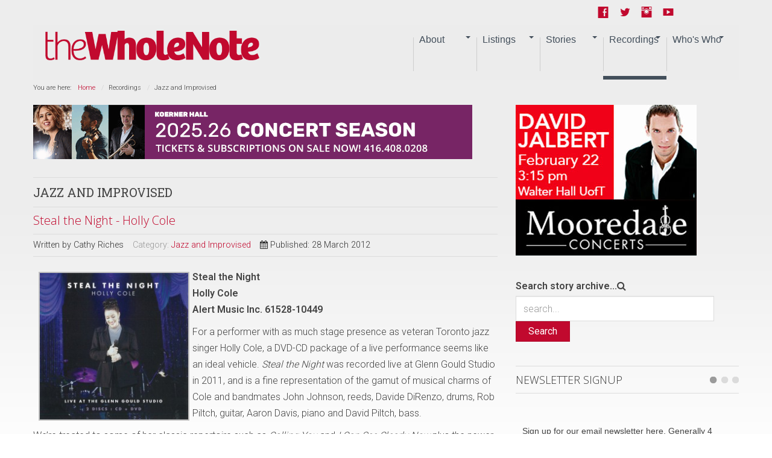

--- FILE ---
content_type: text/html; charset=utf-8
request_url: https://www.thewholenote.com/index.php/booksrecords2/jazzaimprovised?limit=7&module=statistics&apos;A=0&start=1309
body_size: 17986
content:

<!DOCTYPE html>
<html xmlns:og="http://ogp.me/ns#" xmlns:fb="http://ogp.me/ns/fb#" lang="en-gb" dir="ltr" class='com_content view-category layout-blog itemid-49 j39 mm-hover  no-banner'>
<head>	<base href="https://www.thewholenote.com/index.php/booksrecords2/jazzaimprovised" />
	<meta http-equiv="content-type" content="text/html; charset=utf-8" />
	<meta name="keywords" content="holly, cole, night, steal, singer, jazz, dvd, live, performance, toronto, package, stage, music, alert, 61528, 10449, presence, performer, veteran" />
	<meta name="rights" content="2015 WholeNote Media Inc." />
	<meta name="robots" content="index, follow, noarchive, noimageindex" />
	<meta name="twitter:card" content="summary_large_image" />
	<meta name="twitter:site" content="@thewholenote" />
	<meta name="twitter:url" content="https://www.thewholenote.com/index.php/booksrecords2/jazzaimprovised?limit=7&amp;module=statistics&amp;apos;A=0&amp;start=1309" />
	<meta name="twitter:title" content="Jazz and Improvised | The WholeNote" />
	<meta name="twitter:description" content="Steal the Night Holly Cole Alert Music Inc.  61528-10449 For a performer with as much stage presence as veteran Toronto jazz singer Holly Cole,  a DVD-CD package of a live performance seems like an" />
	<meta name="twitter:image" content="https://www.thewholenote.com/images/thumbnails/images/stories/apr2012/Discoveries/05_Jazz/01_Holly_Cole-area-250x247.jpg" />
	<meta name="description" content="Steal the Night Holly Cole Alert Music Inc.  61528-10449 For a performer with as much stage presence as veteran Toronto jazz singer Holly Cole,  a DVD-CD package of a live performance seems like an" />
	<meta name="generator" content="Joomla! - Open Source Content Management" />
	<title>Jazz and Improvised | The WholeNote</title>
	<link href="/index.php/booksrecords2/jazzaimprovised?ei=8r9tU865CsflsASQuIGoAw&amp;limit=7&amp;sa=U&amp;usg=AFQjCNF24gVmw26vbnfJnbABnOemZ2t0Zw&amp;ved=0CEcQFjAI&amp;format=feed&amp;type=rss" rel="alternate" type="application/rss+xml" title="RSS 2.0" />
	<link href="/index.php/booksrecords2/jazzaimprovised?ei=8r9tU865CsflsASQuIGoAw&amp;limit=7&amp;sa=U&amp;usg=AFQjCNF24gVmw26vbnfJnbABnOemZ2t0Zw&amp;ved=0CEcQFjAI&amp;format=feed&amp;type=atom" rel="alternate" type="application/atom+xml" title="Atom 1.0" />
	<link href="/favicon.ico" rel="shortcut icon" type="image/vnd.microsoft.icon" />
	<link href="/templates/newstream2/local/css/themes/user/bootstrap.css" rel="stylesheet" type="text/css" />
	<link href="https://www.thewholenote.com/media/jbtype/css/font-awesome.css" rel="stylesheet" type="text/css" />
	<link href="/components/com_jcomments/tpl/default/style.css?v=3002" rel="stylesheet" type="text/css" />
	<link href="/media/plg_content_mavikthumbnails/highslide/highslide.css" rel="stylesheet" type="text/css" />
	<link href="/media/modals/css/bootstrap.min.css" rel="stylesheet" type="text/css" />
	<link href="/templates/system/css/system.css" rel="stylesheet" type="text/css" />
	<link href="/templates/newstream2/local/css/themes/user/template.css" rel="stylesheet" type="text/css" />
	<link href="/templates/newstream2/local/css/themes/user/megamenu.css" rel="stylesheet" type="text/css" />
	<link href="/templates/newstream2/local/css/themes/user/off-canvas.css" rel="stylesheet" type="text/css" />
	<link href="/templates/newstream2/fonts/font-awesome/css/font-awesome.min.css" rel="stylesheet" type="text/css" />
	<link href="/templates/newstream2/css/custom.css" rel="stylesheet" type="text/css" />
	<link href="/modules/mod_zensocial/css/social.css" rel="stylesheet" type="text/css" />
	<style type="text/css">
a.thumbnail {display: -moz-inline-stack; inline-block; zoom: 1; *display: inline;}#socialicons.mid169 span {font-size:1.4em;color:#c1092e}@media all and (max-width:620px) {#socialicons.fixedright,#socialicons.fixedleft {position: absolute;width: auto;right: 2%;top: 4px;margin-top: 8px;}#socialicons.fixedright i,#socialicons.fixedleft i {color: #eee;font-size: 1.2em;}}
	</style>
	<script type="application/json" class="joomla-script-options new">{"csrf.token":"0d369fcf5d27b6a626b871dda9af0ca8","system.paths":{"root":"","base":""},"rl_modals":{"class":"modal_link","defaults":{"opacity":"0.8","width":"650","height":"500","maxWidth":"95%","maxHeight":"95%","current":"{current} \/ {total}","previous":"previous","next":"next","close":"close","xhrError":"This content failed to load.","imgError":"This image failed to load."}}}</script>
	<script src="/media/plg_content_mavikthumbnails/highslide/highslide-with-gallery.packed.js" type="text/javascript"></script>
	<script src="/media/jui/js/jquery.min.js?56cac0fee155aceae73bbe4d665b8be6" type="text/javascript"></script>
	<script src="/media/jui/js/jquery-noconflict.js?56cac0fee155aceae73bbe4d665b8be6" type="text/javascript"></script>
	<script src="/media/jui/js/jquery-migrate.min.js?56cac0fee155aceae73bbe4d665b8be6" type="text/javascript"></script>
	<script src="/media/system/js/caption.js?56cac0fee155aceae73bbe4d665b8be6" type="text/javascript"></script>
	<script src="/plugins/system/t3/base-bs3/bootstrap/js/bootstrap.js?56cac0fee155aceae73bbe4d665b8be6" type="text/javascript"></script>
	<script src="/media/system/js/mootools-core.js?56cac0fee155aceae73bbe4d665b8be6" type="text/javascript"></script>
	<script src="/media/system/js/core.js?56cac0fee155aceae73bbe4d665b8be6" type="text/javascript"></script>
	<script src="/media/modals/js/jquery.touchSwipe.min.js" type="text/javascript"></script>
	<script src="/media/modals/js/jquery.colorbox-min.js" type="text/javascript"></script>
	<script src="/media/modals/js/script.min.js?v=9.4.3" type="text/javascript"></script>
	<script src="/plugins/system/t3/base-bs3/js/jquery.tap.min.js" type="text/javascript"></script>
	<script src="/plugins/system/t3/base-bs3/js/off-canvas.js" type="text/javascript"></script>
	<script src="/plugins/system/t3/base-bs3/js/script.js" type="text/javascript"></script>
	<script src="/plugins/system/t3/base-bs3/js/menu.js" type="text/javascript"></script>
	<script src="/plugins/system/t3/base-bs3/js/nav-collapse.js" type="text/javascript"></script>
	<script type="text/javascript">

           hs.graphicsDir = "/media/plg_content_mavikthumbnails/highslide/graphics/";
            hs.align = "center";
            hs.outlineType = "rounded-white";
            hs.numberPosition = "caption";
            hs.dimmingOpacity = 0.75;
            hs.showCredits = false;
            hs.transitions = ["expand", "crossfade"];
        
            hs.addSlideshow({
               slideshowGroup: "16409",
               interval: 3000,
               repeat: false,
               useControls: true,
               fixedControls: true,
               overlayOptions: {
                  opacity: .6,
                  position: "midle center",
                  hideOnMouseOut: true
               },
               thumbstrip: {
                   position: "bottom center",
		   mode: "horizontal",
		   relativeTo: "viewport"
               }
            });
        
            hs.addSlideshow({
               slideshowGroup: "16408",
               interval: 3000,
               repeat: false,
               useControls: true,
               fixedControls: true,
               overlayOptions: {
                  opacity: .6,
                  position: "midle center",
                  hideOnMouseOut: true
               },
               thumbstrip: {
                   position: "bottom center",
		   mode: "horizontal",
		   relativeTo: "viewport"
               }
            });
        
            hs.addSlideshow({
               slideshowGroup: "16407",
               interval: 3000,
               repeat: false,
               useControls: true,
               fixedControls: true,
               overlayOptions: {
                  opacity: .6,
                  position: "midle center",
                  hideOnMouseOut: true
               },
               thumbstrip: {
                   position: "bottom center",
		   mode: "horizontal",
		   relativeTo: "viewport"
               }
            });
        
            hs.addSlideshow({
               slideshowGroup: "16406",
               interval: 3000,
               repeat: false,
               useControls: true,
               fixedControls: true,
               overlayOptions: {
                  opacity: .6,
                  position: "midle center",
                  hideOnMouseOut: true
               },
               thumbstrip: {
                   position: "bottom center",
		   mode: "horizontal",
		   relativeTo: "viewport"
               }
            });
        
            hs.addSlideshow({
               slideshowGroup: "16405",
               interval: 3000,
               repeat: false,
               useControls: true,
               fixedControls: true,
               overlayOptions: {
                  opacity: .6,
                  position: "midle center",
                  hideOnMouseOut: true
               },
               thumbstrip: {
                   position: "bottom center",
		   mode: "horizontal",
		   relativeTo: "viewport"
               }
            });
        
            hs.addSlideshow({
               slideshowGroup: "16404",
               interval: 3000,
               repeat: false,
               useControls: true,
               fixedControls: true,
               overlayOptions: {
                  opacity: .6,
                  position: "midle center",
                  hideOnMouseOut: true
               },
               thumbstrip: {
                   position: "bottom center",
		   mode: "horizontal",
		   relativeTo: "viewport"
               }
            });
        
            hs.addSlideshow({
               slideshowGroup: "16403",
               interval: 3000,
               repeat: false,
               useControls: true,
               fixedControls: true,
               overlayOptions: {
                  opacity: .6,
                  position: "midle center",
                  hideOnMouseOut: true
               },
               thumbstrip: {
                   position: "bottom center",
		   mode: "horizontal",
		   relativeTo: "viewport"
               }
            });
        
            hs.addSlideshow({
               slideshowGroup: "15718",
               interval: 3000,
               repeat: false,
               useControls: true,
               fixedControls: true,
               overlayOptions: {
                  opacity: .6,
                  position: "midle center",
                  hideOnMouseOut: true
               },
               thumbstrip: {
                   position: "bottom center",
		   mode: "horizontal",
		   relativeTo: "viewport"
               }
            });
        
            hs.addSlideshow({
               slideshowGroup: "15717",
               interval: 3000,
               repeat: false,
               useControls: true,
               fixedControls: true,
               overlayOptions: {
                  opacity: .6,
                  position: "midle center",
                  hideOnMouseOut: true
               },
               thumbstrip: {
                   position: "bottom center",
		   mode: "horizontal",
		   relativeTo: "viewport"
               }
            });
        
            hs.addSlideshow({
               slideshowGroup: "15111",
               interval: 3000,
               repeat: false,
               useControls: true,
               fixedControls: true,
               overlayOptions: {
                  opacity: .6,
                  position: "midle center",
                  hideOnMouseOut: true
               },
               thumbstrip: {
                   position: "bottom center",
		   mode: "horizontal",
		   relativeTo: "viewport"
               }
            });
        
            hs.addSlideshow({
               slideshowGroup: "15110",
               interval: 3000,
               repeat: false,
               useControls: true,
               fixedControls: true,
               overlayOptions: {
                  opacity: .6,
                  position: "midle center",
                  hideOnMouseOut: true
               },
               thumbstrip: {
                   position: "bottom center",
		   mode: "horizontal",
		   relativeTo: "viewport"
               }
            });
        jQuery(window).on('load',  function() {
				new JCaption('img.caption');
			});
            hs.addSlideshow({
               slideshowGroup: "51",
               interval: 3000,
               repeat: false,
               useControls: true,
               fixedControls: true,
               overlayOptions: {
                  opacity: .6,
                  position: "midle center",
                  hideOnMouseOut: true
               },
               thumbstrip: {
                   position: "bottom center",
		   mode: "horizontal",
		   relativeTo: "viewport"
               }
            });
        jQuery(function($){ initTooltips(); $("body").on("subform-row-add", initTooltips); function initTooltips (event, container) { container = container || document;$(container).find(".hasTooltip").tooltip({"html": true,"container": "body"});} });jQuery(function($){ initTooltips(); $("body").on("subform-row-add", initTooltips); function initTooltips (event, container) { container = container || document;$(container).find(".hasTooltip").tooltip({"html": true,"container": "body"});} });
	</script>
	<!-- Perfect Open Graph Tags -->
	<meta property="og:title" content="Jazz and Improvised | The WholeNote"/>
	<meta property="og:type" content="article"/>
	<meta property="og:url" content="https://www.thewholenote.com/index.php/booksrecords2/jazzaimprovised?limit=7&module=statistics&apos;A=0&start=1309"/>
	<meta property="og:site_name" content="The WholeNote"/>
	<meta property="og:description" content="Steal the Night Holly Cole Alert Music Inc.  61528-10449 For a performer with as much stage presence as veteran Toronto jazz singer Holly Cole,  a DVD-CD package of a live performance seems like an"/>
	<meta property="og:image" content="https://www.thewholenote.com/images/thumbnails/images/stories/apr2012/Discoveries/05_Jazz/01_Holly_Cole-area-250x247.jpg"/>
	

<!-- META FOR IOS & HANDHELD -->	<meta name="viewport" content="width=device-width, initial-scale=1.0, maximum-scale=1.0, user-scalable=no"/>	<style type="text/stylesheet">		@-webkit-viewport   { width: device-width; }		@-moz-viewport      { width: device-width; }		@-ms-viewport       { width: device-width; }		@-o-viewport        { width: device-width; }		@viewport           { width: device-width; }	</style>
	<script type="text/javascript">		//<![CDATA[
	if (navigator.userAgent.match(/IEMobile\/10\.0/)) {			var msViewportStyle = document.createElement("style");			msViewportStyle.appendChild(				document.createTextNode("@-ms-viewport{width:auto!important}")			);			document.getElementsByTagName("head")[0].appendChild(msViewportStyle);		}		//]]>
	</script>
<meta name="HandheldFriendly" content="true"/><meta name="apple-mobile-web-app-capable" content="YES"/><!-- //META FOR IOS & HANDHELD -->



<!-- Le HTML5 shim and media query for IE8 support --><!--[if lt IE 9]><script src="//html5shim.googlecode.com/svn/trunk/html5.js"></script><script type="text/javascript" src="/plugins/system/t3/base-bs3/js/respond.min.js"></script><![endif]-->
<!-- Fonts --><style type="text/css">			html > body {font-family: Roboto}				h1, h2, h3, h4, h5, h6, blockquote {font-family: Open Sans}				#navwrap li {font-family: sans-serif}				#logo  a{font-family: Open Sans;			}			
			h1 {font-family:Roboto Slab;}	</style><script type="text/javascript" src="/templates/newstream2/js/template.js"></script>
<script type="text/javascript" src="/media/jusertube/modernizr.js"></script>
<script type="text/javascript" src="/media/jusertube/srizonjq1.8.min.js"></script>
<script type="text/javascript" src="/media/jusertube/mag-popup.js"></script>
<link rel="stylesheet" href="/media/jusertube/mag-popup.css" type="text/css" />
<script type="text/javascript" src="/media/jusertube/elastislide.js"></script>
<link rel="stylesheet" href="/media/jusertube/elastislide.css" type="text/css" />
<link rel="stylesheet" href="/media/jusertube/juserstyles.css" type="text/css" />

<!-- BEGIN Advanced Google Analytics - http://deconf.com/advanced-google-analytics-joomla/ -->
<script type="text/javascript">
(function($){
    $(window).load(function() {
            $('a').filter(function() {
				return this.href.match(/.*\.(zip|mp3|mpeg|pdf|doc*|ppt*|xls*|jpeg|png|gif|tiff)(\?.*)?$/);
            }).click(function(e) {
                ga('send','event', 'download', 'click', this.href);
            });
            $('a[href^="mailto"]').click(function(e) {
                ga('send','event', 'email', 'send', this.href);
             });
            var loc = location.host.split('.');
            while (loc.length > 2) { loc.shift(); }
            loc = loc.join('.');
            var localURLs = [
                              loc,
                              'www.thewholenote.com'
                            ];
            $('a[href^="http"]').filter(function() {
			if (!this.href.match(/.*\.(zip|mp3|mpeg|pdf|doc*|ppt*|xls*|jpeg|png|gif|tiff)(\?.*)?$/)){
				for (var i = 0; i < localURLs.length; i++) {
					if (this.href.indexOf(localURLs[i]) == -1) return this.href;
				}
			}
            }).click(function(e) {
                ga('send','event', 'outbound', 'click', this.href);
            });
    });
})(jQuery);
</script>
<script type="text/javascript">
  (function(i,s,o,g,r,a,m){i['GoogleAnalyticsObject']=r;i[r]=i[r]||function(){
  (i[r].q=i[r].q||[]).push(arguments)},i[r].l=1*new Date();a=s.createElement(o),
  m=s.getElementsByTagName(o)[0];a.async=1;a.src=g;m.parentNode.insertBefore(a,m)
  })(window,document,'script','//www.google-analytics.com/analytics.js','ga');
  ga('create', 'UA-9616568-3', 'auto');  
  
ga('require', 'displayfeatures');
ga('set', 'dimension4', 'guest');
ga('send', 'pageview');
</script>
<!-- END Advanced Google Analytics -->


</head>
<body>	<div class="t3-wrapper"> <!-- Need this wrapper for off-canvas menu. Remove if you don't use of-canvas -->        


	
<!-- Top -->
<section id="topwrap" class="off-canvas-enabled">
	<div class="container panel-padding"> 

	  	<!-- SPOTLIGHT -->
	<div class="zen-spotlight zen-top  ">
		<div class="row">
							<div id="top1" class=" col-lg-3 col-md-3  col-sm-3 hidden-sm   col-xs-12 hidden-xs ">
					
										
					&nbsp;
					
								
				</div>
			
							<div id="top2" class=" col-lg-3 col-md-3  col-sm-4 hidden-sm   col-xs-6 hidden-xs ">
					
										
					&nbsp;
					
								
				</div>
			
							<div id="top3" class=" col-lg-3 col-md-3  col-sm-6 hidden-sm   col-xs-12 hidden-xs ">
					
										
					&nbsp;
					
								
				</div>
			
							<div id="top4" class=" col-lg-3 col-md-3  col-sm-12 hidden-sm   col-xs-6 hidden-xs ">
					
										
							
		<div class="moduletable ">
			<div class="module-inner">
						<div class="zen-module-body">
				<div id="socialicons" class="zenleft mid169">
				<ul>
		<!-- Social Icons -->
				<li>
			<a class="icon1" target="_blank" href="https://www.facebook.com/TheWholeNote/">
				<span class="foundicon-facebook"></span>
			</a>
		</li>
		
				<li>
			<a class="icon2" target="_blank" href="http://www.twitter.com/@thewholenote">
				<span class="foundicon-twitter"></span>
			</a>
		</li>
		
				<li>
			<a class="icon3" target="_blank" href="https://www.instagram.com/the_wholenote/">
				<span class="foundicon-instagram"></span>
			</a>
		</li>
		
				<li>
			<a class="icon4" target="_blank" href="http://www.youtube.com/thewholenote">
				<span class="foundicon-youtube"></span>
			</a>
		</li>
		
		
				</ul>
	</div>
				</div>
						</div>
		</div>
	
					
								
				</div>
			
				
		</div>

	</div>
<!-- SPOTLIGHT -->
	  
	  
	  <!-- OFF-CANVAS -->
	  	  	
	  	  <!-- //OFF-CANVAS -->
	

  	</div>
</section>

        


<!-- MAIN NAVIGATION -->

    <nav id="navwrap" class="wrap navbar t3-mainnav">
        
        <div class="container">
            <div class="navbar-default">
                	<!-- SPOTLIGHT -->
	<div class="zen-spotlight zen-menu  ">
		<div class="row">
							<div id="logo" class=" col-lg-4 col-md-2 col-sm-5 col-xs-8">
					
										
							
		<div class="moduletable ">
			<div class="module-inner">
						<div class="zen-module-body">
				


<div class="custom"  >
	<h2><a href="/" title="The WholeNote"> <span> <img src="/images/wn_banner.png" alt="" /> </span> </a></h2>
</div>
			</div>
						</div>
		</div>
	
					
								
				</div>
			
							<div id="menu" class=" col-lg-8 col-md-10 col-sm-12 col-xs-12">
					
					<!-- NAVBAR HEADER --><div class="navbar-default"><div class="navbar-header ">										<button type="button" class="navbar-toggle  notext" data-toggle="collapse" data-target=".t3-navbar-collapse">					<i class="fa fa-bars"></i>					<span id="togglemenutext">											</span>				</button>										<nav class="t3-navbar-collapse navbar-collapse collapse toggle-menu"></nav>							<nav class="t3-navbar navbar-collapse collapse zenright">					<!-- NAVBAR MAIN -->																							<div  class="t3-megamenu"  data-responsive="true">
<ul itemscope itemtype="http://www.schema.org/SiteNavigationElement" class="nav navbar-nav level0">
<li itemprop='name' class="dropdown mega" data-id="1181" data-level="1">
<span class=" dropdown-toggle separator"   data-target="#" data-toggle="dropdown"> About<em class="caret"></em></span>

<div class="nav-child dropdown-menu mega-dropdown-menu"  ><div class="mega-dropdown-inner">
<div class="row">
<div class="col-xs-12 mega-col-nav" data-width="12"><div class="mega-inner">
<ul itemscope itemtype="http://www.schema.org/SiteNavigationElement" class="mega-nav level1">
<li itemprop='name'  data-id="1521" data-level="2">
<a itemprop='url' class=""  href="/index.php/about-us/statement-from-the-publisher"   data-target="#">Statement from the publisher </a>

</li>
<li itemprop='name' class="dropdown-submenu mega" data-id="11" data-level="2">
<a itemprop='url' class=""  href="/index.php/about-us/aboutus"   data-target="#">About The WholeNote </a>

<div class="nav-child dropdown-menu mega-dropdown-menu"  ><div class="mega-dropdown-inner">
<div class="row">
<div class="col-xs-12 mega-col-nav" data-width="12"><div class="mega-inner">
<ul itemscope itemtype="http://www.schema.org/SiteNavigationElement" class="mega-nav level2">
<li itemprop='name'  data-id="1377" data-level="3">
<a itemprop='url' class=""  href="/index.php/about-us/aboutus/our-authors"   data-target="#">Our Authors </a>

</li>
<li itemprop='name'  data-id="87" data-level="3">
<a itemprop='url' class=""  href="/index.php/about-us/aboutus/contactus"   data-target="#">Contact Us </a>

</li>
</ul>
</div></div>
</div>
</div></div>
</li>
<li itemprop='name'  data-id="7" data-level="2">
<a itemprop='url' class=""  href="/index.php/about-us/distribution-point-locator"   data-target="#">Find a copy of The WholeNote near you! </a>

</li>
<li itemprop='name'  data-id="182" data-level="2">
<a itemprop='url' class=""  href="https://kiosk.thewholenote.com"   data-target="#"><img src="/images/stories/2017/Covers/3103_Cover-WEB.jpg" alt="January &amp; February 2026" /><span class="image-title">January &amp; February 2026</span> </a>

</li>
<li itemprop='name'  data-id="316" data-level="2">
<a itemprop='url' class=""  href="https://s3.ca-central-1.amazonaws.com/pdf.thewholenote.com/TheWholeNote-Current.pdf"   data-target="#">Current Issue PDF</a>

</li>
<li itemprop='name'  data-id="211" data-level="2">
<a itemprop='url' class=""  href="https://kiosk.thewholenote.com#document_2350"   data-target="#">Previous Issues</a>

</li>
<li itemprop='name' class="dropdown-submenu mega" data-id="60" data-level="2">
<a itemprop='url' class=""  href="/index.php/about-us/advertising"   data-target="#">Advertising Info </a>

<div class="nav-child dropdown-menu mega-dropdown-menu"  ><div class="mega-dropdown-inner">
<div class="row">
<div class="col-xs-12 mega-col-nav" data-width="12"><div class="mega-inner">
<ul itemscope itemtype="http://www.schema.org/SiteNavigationElement" class="mega-nav level2">
<li itemprop='name'  data-id="1380" data-level="3">
<a itemprop='url' class=""  href="/index.php/about-us/advertising/our-current-advertising"   data-target="#">Our Current Advertising </a>

</li>
</ul>
</div></div>
</div>
</div></div>
</li>
<li itemprop='name'  data-id="209" data-level="2">
<a itemprop='url' class=""  href="/index.php/about-us/subscriptions"   data-target="#">Subscriptions to The WholeNote </a>

</li>
</ul>
</div></div>
</div>
</div></div>
</li>
<li itemprop='name' class="dropdown mega" data-id="3" data-level="1">
<span class=" dropdown-toggle separator"   data-target="#" data-toggle="dropdown"> Listings<em class="caret"></em></span>

<div class="nav-child dropdown-menu mega-dropdown-menu"  ><div class="mega-dropdown-inner">
<div class="row">
<div class="col-xs-12 mega-col-nav" data-width="12"><div class="mega-inner">
<ul itemscope itemtype="http://www.schema.org/SiteNavigationElement" class="mega-nav level1">
<li itemprop='name'  data-id="1154" data-level="2">
<a itemprop='url' class=""  href="/index.php/listings/just-ask"   data-target="#">JustASK </a>

</li>
<li itemprop='name'  data-id="65" data-level="2">
<a itemprop='url' class=""  href="/index.php/listings/announcements"   data-target="#">Weekly Update </a>

</li>
<li itemprop='name'  data-id="63" data-level="2">
<a itemprop='url' class=""  href="/index.php/listings/concertsgta"   data-target="#">Concerts: Toronto and GTA </a>

</li>
<li itemprop='name'  data-id="64" data-level="2">
<a itemprop='url' class=""  href="/index.php/listings/concertsbeyond"   data-target="#">Concerts: Beyond the GTA </a>

</li>
<li itemprop='name'  data-id="78" data-level="2">
<a itemprop='url' class=""  href="/index.php/listings/intheclubsjazz"   data-target="#">In The Clubs: Mostly Jazz </a>

</li>
<li itemprop='name' class="dropdown-submenu mega" data-id="508" data-level="2">
<a itemprop='url' class=""  href="/index.php/listings/applylivelistings-2"   data-target="#">How To Submit a Listing </a>

<div class="nav-child dropdown-menu mega-dropdown-menu"  ><div class="mega-dropdown-inner">
<div class="row">
<div class="col-xs-12 mega-col-nav" data-width="12"><div class="mega-inner">
<ul itemscope itemtype="http://www.schema.org/SiteNavigationElement" class="mega-nav level2">
<li itemprop='name'  data-id="1518" data-level="3">
<a itemprop='url' class=""  href="/index.php/listings/applylivelistings-2/submit-an-online-event-listing"   data-target="#">Submit an Online Event listing </a>

</li>
</ul>
</div></div>
</div>
</div></div>
</li>
</ul>
</div></div>
</div>
</div></div>
</li>
<li itemprop='name' class="dropdown mega" data-id="9" data-level="1">
<span class=" dropdown-toggle separator"   data-target="#" data-toggle="dropdown"> Stories<em class="caret"></em></span>

<div class="nav-child dropdown-menu mega-dropdown-menu"  ><div class="mega-dropdown-inner">
<div class="row">
<div class="col-xs-12 mega-col-nav" data-width="12"><div class="mega-inner">
<ul itemscope itemtype="http://www.schema.org/SiteNavigationElement" class="mega-nav level1">
<li itemprop='name'  data-id="283" data-level="2">
<a itemprop='url' class=""  href="/index.php/newsroom/feature-stories"   data-target="#">Features </a>

</li>
<li itemprop='name' class="dropdown-submenu mega" data-id="23" data-level="2">
<a itemprop='url' class=""  href="/index.php/newsroom/beatcolumns-sp-2121861476"   data-target="#">Beat Columns (Live Music) </a>

<div class="nav-child dropdown-menu mega-dropdown-menu"  ><div class="mega-dropdown-inner">
<div class="row">
<div class="col-xs-12 mega-col-nav" data-width="12"><div class="mega-inner">
<ul itemscope itemtype="http://www.schema.org/SiteNavigationElement" class="mega-nav level2">
<li itemprop='name'  data-id="318" data-level="3">
<a itemprop='url' class=""  href="/index.php/newsroom/beatcolumns-sp-2121861476/art-song"   data-target="#">Art of Song </a>

</li>
<li itemprop='name'  data-id="37" data-level="3">
<a itemprop='url' class=""  href="/index.php/newsroom/beatcolumns-sp-2121861476/choral-communitybandsorchestras"   data-target="#">Bandstand </a>

</li>
<li itemprop='name'  data-id="242" data-level="3">
<a itemprop='url' class=""  href="/index.php/newsroom/beatcolumns-sp-2121861476/classical-and-beyond"   data-target="#">Classical and Beyond </a>

</li>
<li itemprop='name'  data-id="31" data-level="3">
<a itemprop='url' class=""  href="/index.php/newsroom/beatcolumns-sp-2121861476/choral-scene2"   data-target="#">Choral Scene </a>

</li>
<li itemprop='name'  data-id="21" data-level="3">
<a itemprop='url' class=""  href="/index.php/newsroom/beatcolumns-sp-2121861476/earlyperiod2"   data-target="#">Early and Period Music </a>

</li>
<li itemprop='name'  data-id="35" data-level="3">
<a itemprop='url' class=""  href="/index.php/newsroom/beatcolumns-sp-2121861476/choral-jazznotes"   data-target="#">Jazz Notes </a>

</li>
<li itemprop='name'  data-id="957" data-level="3">
<a itemprop='url' class=""  href="/index.php/newsroom/beatcolumns-sp-2121861476/mainly-clubs-mostly-jazz"   data-target="#">Mainly Clubs, Mostly Jazz </a>

</li>
<li itemprop='name'  data-id="39" data-level="3">
<a itemprop='url' class=""  href="/index.php/newsroom/beatcolumns-sp-2121861476/choral-musicaltheatredance2"   data-target="#">Musical Theatre and Dance </a>

</li>
<li itemprop='name'  data-id="32" data-level="3">
<a itemprop='url' class=""  href="/index.php/newsroom/beatcolumns-sp-2121861476/newmusic2"   data-target="#">New Music </a>

</li>
<li itemprop='name'  data-id="33" data-level="3">
<a itemprop='url' class=""  href="/index.php/newsroom/beatcolumns-sp-2121861476/choral-opera2"   data-target="#">On Opera </a>

</li>
<li itemprop='name'  data-id="34" data-level="3">
<a itemprop='url' class=""  href="/index.php/newsroom/beatcolumns-sp-2121861476/choral-worldmusic"   data-target="#">World Music </a>

</li>
<li itemprop='name'  data-id="1490" data-level="3">
<a itemprop='url' class=""  href="/index.php/newsroom/beatcolumns-sp-2121861476/emerging-arts-critics"   data-target="#">Emerging Arts Critics </a>

</li>
<li itemprop='name'  data-id="79" data-level="3">
<a itemprop='url' class=""  href="/index.php/newsroom/beatcolumns-sp-2121861476/intheclubsjazz2"   data-target="#">Ori's Stories: Jazz in the Clubs </a>

</li>
<li itemprop='name'  data-id="324" data-level="3">
<a itemprop='url' class=""  href="/index.php/newsroom/beatcolumns-sp-2121861476/behind-the-scenes"   data-target="#">Behind The Scenes </a>

</li>
<li itemprop='name'  data-id="52" data-level="3">
<a itemprop='url' class=""  href="/index.php/newsroom/beatcolumns-sp-2121861476/bookshelf2"   data-target="#">Bookshelf </a>

</li>
</ul>
</div></div>
</div>
</div></div>
</li>
<li itemprop='name'  data-id="24" data-level="2">
<a itemprop='url' class=""  href="/index.php/newsroom/editorialoped"   data-target="#">Editor's Opener </a>

</li>
<li itemprop='name' class="dropdown-submenu mega" data-id="663" data-level="2">
<a itemprop='url' class=""  href="/index.php/newsroom/musical-life"   data-target="#">Musical Life </a>

<div class="nav-child dropdown-menu mega-dropdown-menu"  ><div class="mega-dropdown-inner">
<div class="row">
<div class="col-xs-12 mega-col-nav" data-width="12"><div class="mega-inner">
<ul itemscope itemtype="http://www.schema.org/SiteNavigationElement" class="mega-nav level2">
<li itemprop='name'  data-id="1419" data-level="3">
<a itemprop='url' class=""  href="/index.php/newsroom/musical-life/music-and-health"   data-target="#">Music and Health </a>

</li>
<li itemprop='name'  data-id="29" data-level="3">
<a itemprop='url' class=""  href="/index.php/newsroom/musical-life/whoismusicalchild"   data-target="#">We Are ALL Music's Children </a>

</li>
<li itemprop='name'  data-id="504" data-level="3">
<a itemprop='url' class=""  href="/index.php/newsroom/musical-life/remembering"   data-target="#">Remembering </a>

</li>
<li itemprop='name'  data-id="1496" data-level="3">
<a itemprop='url' class=""  href="/index.php/newsroom/musical-life/rear-view-mirror"   data-target="#">Rear View Mirror </a>

</li>
<li itemprop='name'  data-id="505" data-level="3">
<a itemprop='url' class=""  href="/index.php/newsroom/musical-life/education-watch"   data-target="#">Education Watch </a>

</li>
<li itemprop='name'  data-id="660" data-level="3">
<a itemprop='url' class=""  href="/index.php/newsroom/musical-life/just-the-spot"   data-target="#">Just The Spot! </a>

</li>
</ul>
</div></div>
</div>
</div></div>
</li>
<li itemprop='name' class="dropdown-submenu mega" data-id="308" data-level="2">
<a itemprop='url' class=""  href="/index.php/newsroom/blog"   data-target="#">Blog </a>

<div class="nav-child dropdown-menu mega-dropdown-menu"  ><div class="mega-dropdown-inner">
<div class="row">
<div class="col-xs-12 mega-col-nav" data-width="12"><div class="mega-inner">
<ul itemscope itemtype="http://www.schema.org/SiteNavigationElement" class="mega-nav level2">
<li itemprop='name'  data-id="1529" data-level="3">
<a itemprop='url' class=""  href="/index.php/newsroom/blog/back-in-focus"   data-target="#">Back in Focus </a>

</li>
<li itemprop='name'  data-id="461" data-level="3">
<a itemprop='url' class=""  href="/index.php/newsroom/blog/music-and-the-movies"   data-target="#">Music and the Movies </a>

</li>
<li itemprop='name'  data-id="566" data-level="3">
<a itemprop='url' class=""  href="/index.php/newsroom/blog/concert-reviews"   data-target="#">Concert Reports </a>

</li>
<li itemprop='name'  data-id="322" data-level="3">
<a itemprop='url' class=""  href="/index.php/newsroom/blog/general-music"   data-target="#">General Music </a>

</li>
</ul>
</div></div>
</div>
</div></div>
</li>
</ul>
</div></div>
</div>
</div></div>
</li>
<li itemprop='name' class="active dropdown mega" data-id="12" data-level="1">
<span class=" dropdown-toggle separator"   data-target="#" data-toggle="dropdown"> Recordings<em class="caret"></em></span>

<div class="nav-child dropdown-menu mega-dropdown-menu"  ><div class="mega-dropdown-inner">
<div class="row">
<div class="col-xs-12 mega-col-nav" data-width="12"><div class="mega-inner">
<ul itemscope itemtype="http://www.schema.org/SiteNavigationElement" class="mega-nav level1">
<li itemprop='name'  data-id="1183" data-level="2">
<a itemprop='url' class=""  href="/index.php/booksrecords2/booksrecords2-2"   data-target="#">All Recording Reviews </a>

</li>
<li itemprop='name'  data-id="1491" data-level="2">
<a itemprop='url' class=""  href="/index.php/booksrecords2/listening-room-c"   data-target="#">Listening Room </a>

</li>
<li itemprop='name'  data-id="44" data-level="2">
<a itemprop='url' class=""  href="/index.php/booksrecords2/editorscorner"   data-target="#">Editor's Corner </a>

</li>
<li itemprop='name'  data-id="85" data-level="2">
<a itemprop='url' class=""  href="/index.php/booksrecords2/vocalchoralreviews"   data-target="#">Vocal and Choral </a>

</li>
<li itemprop='name'  data-id="47" data-level="2">
<a itemprop='url' class=""  href="/index.php/booksrecords2/classicalabeyond"   data-target="#">Early, Classical and Beyond </a>

</li>
<li itemprop='name'  data-id="48" data-level="2">
<a itemprop='url' class=""  href="/index.php/booksrecords2/moderncontempo"   data-target="#">Modern and Contemporary </a>

</li>
<li itemprop='name' class="current active" data-id="49" data-level="2">
<a itemprop='url' class=""  href="/index.php/booksrecords2/jazzaimprovised"   data-target="#">Jazz and Improvised </a>

</li>
<li itemprop='name'  data-id="50" data-level="2">
<a itemprop='url' class=""  href="/index.php/booksrecords2/potpourri"   data-target="#">Pot Pourri </a>

</li>
<li itemprop='name'  data-id="51" data-level="2">
<a itemprop='url' class=""  href="/index.php/booksrecords2/oldwinenewbottles"   data-target="#">Old Wine in New Bottles </a>

</li>
<li itemprop='name'  data-id="1493" data-level="2">
<a itemprop='url' class=""  href="/index.php/booksrecords2/ep-reviews"   data-target="#">Extended Play </a>

</li>
</ul>
</div></div>
</div>
</div></div>
</li>
<li itemprop='name' class="dropdown mega" data-id="13" data-level="1">
<span class=" dropdown-toggle separator"   data-target="#" data-toggle="dropdown"> Who's Who<em class="caret"></em></span>

<div class="nav-child dropdown-menu mega-dropdown-menu"  ><div class="mega-dropdown-inner">
<div class="row">
<div class="col-xs-12 mega-col-nav" data-width="12"><div class="mega-inner">
<ul itemscope itemtype="http://www.schema.org/SiteNavigationElement" class="mega-nav level1">
<li itemprop='name'  data-id="1184" data-level="2">
<a itemprop='url' class=""  href="/index.php/directories/directories-2"   data-target="#">Who's Who at the WholeNote </a>

</li>
<li itemprop='name'  data-id="1548" data-level="2">
<a itemprop='url' class=""  href="/index.php/directories/bluepages"   data-target="#">2025-26 Presenter Profiles (Blue Pages) </a>

</li>
<li itemprop='name'  data-id="1546" data-level="2">
<a itemprop='url' class=""  href="/index.php/directories/canary-pages-2025"   data-target="#">2025 Choral Directory (Canary Pages) </a>

</li>
<li itemprop='name'  data-id="1542" data-level="2">
<a itemprop='url' class=""  href="/index.php/directories/2024-summer-music-education"   data-target="#">2024 Summer Music Education </a>

</li>
<li itemprop='name'  data-id="1547" data-level="2">
<a itemprop='url' class=""  href="/index.php/directories/green-pages"   data-target="#">2025 Summer Music Festivals (Green Pages) </a>

</li>
<li itemprop='name'  data-id="57" data-level="2">
<a itemprop='url' class=""  href="/index.php/directories/howtoapply"   data-target="#">How To Apply </a>

</li>
</ul>
</div></div>
</div>
</div></div>
</li>
</ul>
</div>
						</nav>		<!-- //NAVBAR MAIN -->				</div></div>
			
				</div>
			
				
		</div>

	</div>
<!-- SPOTLIGHT -->


            </div>
        </div>
    </nav>
    <!-- //MAIN NAVIGATION -->
        
<section id="bannerwrap" class="clearfix">
    </section>
        
        
        
        
        
<section id="mainWrap" class="clearfix main-right 1">	<div class="container">
		
					<!-- Banner-slogan -->
			<div id="breadcrumb">
			  
		<div class="moduletable ">
			<div class="module-inner">
						<div class="zen-module-body">
				

<ul class="breadcrumb">
	<li class="active">You are here: &#160;</li><li><a href="/index.php" class="pathway">Home</a><span class="divider"><img src="/media/system/images/arrow.png" alt="" /></span></li><li><span>Recordings</span><span class="divider"><img src="/media/system/images/arrow.png" alt="" /></span></li><li class="active"><span>Jazz and Improvised</span></li>
</ul>
			</div>
						</div>
		</div>
	
			</div>
			<!-- //banner-slogan -->
						
						<!-- SPOTLIGHT -->
	<div class="zen-spotlight zen-mainbody  ">
		<div class="row">
							<div id="main" class=" col-lg-8 col-md-8 col-sm-12 col-xs-12">
					
					
<!-- MAIN CONTENT -->
			<!-- Above -->
		<div id="abovecontent">
		  
		<div class="moduletable ">
			<div class="module-inner">
						<div class="zen-module-body">
				<div class="bannergroup">

	<div class="banneritem">
																																																		<img
						src="https://www.thewholenote.com/images/banners/3103-webads/lb/RCM_WHOLENOTE_728x90_Jan-Feb26-FINAL.gif"
						alt="RCM_WHOLENOTE_728x90_Jan-Feb26-FINAL"
						 width="728"						 height="90"					/>
											<div class="clr"></div>
	</div>

</div>
			</div>
						</div>
		</div>
	
		</div>
		<!-- //Above -->
				

				<div class="blog">
		<div class="page-header clearfix">
		<h1 class="page-title"> Jazz and Improvised </h1>
	</div>
		
		
		
	
	
			<div class="items-leading">
				<div class="leading leading-0">
			

	<!-- Article -->
	<article>
  
    			
<header class="article-header clearfix">
	<h2 class="article-title" itemprop="headline">
					<a href="/index.php/booksrecords2/jazzaimprovised/16409-steal-the-night-holly-cole" itemprop="url" title="Steal the Night - Holly Cole">
				Steal the Night - Holly Cole</a>
			</h2>

			</header>
    
    <!-- Aside -->
        <aside class="article-aside clearfix">
            	<dl class="article-info muted">

		
			<dt class="article-info-term">
									Details							</dt>

							<dd class="createdby" itemprop="author" itemscope itemtype="https://schema.org/Person">
					Written by <span itemprop="name">Cathy Riches</span>	</dd>
			
			
										<dd class="category-name">
																		Category: <a href="/index.php/booksrecords2/jazzaimprovised" itemprop="genre">Jazz and Improvised</a>							</dd>			
										<dd class="published">
				<span class="icon-calendar"></span>
				<time datetime="2012-03-28T13:51:35-04:00" itemprop="datePublished">
					Published: 28 March 2012				</time>
			</dd>					
					
			
						</dl>
            
          </aside>  
        <!-- //Aside -->

		<section class="article-intro clearfix">
			
			
			
			<p><strong><a href="/images/stories/apr2012/Discoveries/05_Jazz/01_Holly_Cole.jpg" class="joomslide thumbnail highslide" style="" onclick="return hs.expand(this, {slideshowGroup: '16409', captionText: '01_Holly_Cole'})"><img class="joomslide" style="float: left; margin: 5px;" src="/images/thumbnails/images/stories/apr2012/Discoveries/05_Jazz/01_Holly_Cole-area-250x247.jpg" alt="01_Holly_Cole" width="250" height="247" /></a>Steal the Night<br /> Holly Cole<br /> Alert Music Inc. 61528-10449</strong></p>
<p>For a performer with as much stage presence as veteran Toronto jazz singer Holly Cole, a DVD-CD package of a live performance seems like an ideal vehicle. <em>Steal the Night</em> was recorded live at Glenn Gould Studio in 2011, and is a fine representation of the gamut of musical charms of Cole and bandmates John Johnson, reeds, Davide DiRenzo, drums, Rob Piltch, guitar, Aaron Davis, piano and David Piltch, bass.</p>
<p>We’re treated to some of her classic repertoire such as <em>Calling You</em> and <em>I Can See Clearly Now</em> plus the newer <em>You’ve Got a Secret</em> and a smokin’ version of <em>Charade</em>. However with most of her between-song patter edited out of the footage, Cole’s big personality doesn’t come through as much as one might hope. So where the DVD really shines is in the short documentaries in the extras section. <em>Holly in Japan</em> is a fascinating glimpse into a slice of Japanese culture and Cole’s many fans there. <em>Coming to Toronto</em> is a mini-biography with interviews of Cole, jazz broadcaster Ross Porter and, most revealingly, Cole’s family. Best of all <em>The Trio</em> digs into the evolution of the unique sound of the band and provides a well-deserved tribute to the contributions long-time collaborators Aaron Davis and David Piltch made to the musical force that is Holly Cole.</p> 		</section>

    <!-- footer -->
        <!-- //footer -->


		
	</article>
	<!-- //Article -->


 
		</div>
						<div class="leading leading-1">
			

	<!-- Article -->
	<article>
  
    			
<header class="article-header clearfix">
	<h2 class="article-title" itemprop="headline">
					<a href="/index.php/booksrecords2/jazzaimprovised/16408-kaeshammer-live-michael-kaeshammer" itemprop="url" title="Kaeshammer Live! - Michael Kaeshammer">
				Kaeshammer Live! - Michael Kaeshammer</a>
			</h2>

			</header>
    
    <!-- Aside -->
        <aside class="article-aside clearfix">
            	<dl class="article-info muted">

		
			<dt class="article-info-term">
									Details							</dt>

							<dd class="createdby" itemprop="author" itemscope itemtype="https://schema.org/Person">
					Written by <span itemprop="name">Cathy Riches</span>	</dd>
			
			
										<dd class="category-name">
																		Category: <a href="/index.php/booksrecords2/jazzaimprovised" itemprop="genre">Jazz and Improvised</a>							</dd>			
										<dd class="published">
				<span class="icon-calendar"></span>
				<time datetime="2012-03-28T13:50:55-04:00" itemprop="datePublished">
					Published: 28 March 2012				</time>
			</dd>					
					
			
						</dl>
            
          </aside>  
        <!-- //Aside -->

		<section class="article-intro clearfix">
			
			
			
			<p><strong><a href="/images/stories/apr2012/Discoveries/05_Jazz/02_Kaeshammer.jpg" class="joomslide thumbnail highslide" style="" onclick="return hs.expand(this, {slideshowGroup: '16408', captionText: '02_Kaeshammer'})"><img class="joomslide" style="float: left; margin: 5px;" src="/images/thumbnails/images/stories/apr2012/Discoveries/05_Jazz/02_Kaeshammer-area-250x250.jpg" alt="02_Kaeshammer" width="250" height="250" /></a>Kaeshammer Live!<br /> Michael Kaeshammer<br /> Alert Music Inc. 61528-10439</strong></p>
<p>Michael Kaeshammer is a prolific guy. Since 2001 he has released six studio albums, the latest in 2011, and much of them populated with his own songwriting. Add to that this DVD-CD of a live performance, and that’s quite a body of work for someone of his relative youth. The other striking thing about Kaeshammer is his love — one might even say obsession — for New Orleans-style music. It comes across in his songwriting as well as in his philosophy toward performing, which, despite his monster skills on piano, is more about having a good time than extended jazz soloing.</p>
<p>Having seen Kaeshammer play live, I have first-hand experience of what a joyful performer he is. Even when it’s just him at the piano, he can command a room with his charisma and energy. Watching a DVD of one of his concerts isn’t a substitute, but it comes close. Especially since <em>Kaeshammer Live!</em> was recorded in an “in the round” setting in an intimate hall in Toronto, so the cameras were able to get in close and capture a variety of angles of the band (which includes three horns and two backing singers). Drummer Mark McLean’s expressive playing is especially fun to watch, and the “cutting contest” between him and Kaeshammer on a Fats Waller tune is one of the highlights of the concert.</p>
<p><em>Kaeshammer Live</em> provides a concise sampling of the personal and musical journey this ever-evolving musician has taken from smokin’ hot boogie woogie piano player, to romantic balladeer and back again to a musical place that is uniquely his.</p> 		</section>

    <!-- footer -->
        <!-- //footer -->


		
	</article>
	<!-- //Article -->


 
		</div>
						<div class="leading leading-2">
			

	<!-- Article -->
	<article>
  
    			
<header class="article-header clearfix">
	<h2 class="article-title" itemprop="headline">
					<a href="/index.php/booksrecords2/jazzaimprovised/16407-boomerang-andrew-boniwell-and-the-uncertainty-principle" itemprop="url" title="Boomerang - Andrew Boniwell and the Uncertainty Principle">
				Boomerang - Andrew Boniwell and the Uncertainty Principle</a>
			</h2>

			</header>
    
    <!-- Aside -->
        <aside class="article-aside clearfix">
            	<dl class="article-info muted">

		
			<dt class="article-info-term">
									Details							</dt>

							<dd class="createdby" itemprop="author" itemscope itemtype="https://schema.org/Person">
					Written by <span itemprop="name">Jim Galloway</span>	</dd>
			
			
										<dd class="category-name">
																		Category: <a href="/index.php/booksrecords2/jazzaimprovised" itemprop="genre">Jazz and Improvised</a>							</dd>			
										<dd class="published">
				<span class="icon-calendar"></span>
				<time datetime="2012-03-28T13:49:59-04:00" itemprop="datePublished">
					Published: 28 March 2012				</time>
			</dd>					
					
			
						</dl>
            
          </aside>  
        <!-- //Aside -->

		<section class="article-intro clearfix">
			
			
			
			<p class="nameCDsBooks"><strong><a href="/images/stories/apr2012/Discoveries/05_Jazz/03_Boomerang.jpg" class="joomslide thumbnail highslide" style="" onclick="return hs.expand(this, {slideshowGroup: '16407', captionText: '03_Boomerang'})"><img class="joomslide" style="float: left; margin: 5px;" src="/images/thumbnails/images/stories/apr2012/Discoveries/05_Jazz/03_Boomerang-area-250x247.jpg" alt="03_Boomerang" width="250" height="247" /></a>Boomerang<br /> Andrew Boniwell and the Uncertainty Principle<br /> Independent<br /><a href="http://www.andrewbonniwell.com" target="_blank"> www.andrewbonniwell.com</a></strong><!--[endif]--></p>
<p class="bodyCDsBooks" style="text-indent: 0cm;">I enjoyed this CD — I have to admit that very often when I see a release with all original compositions I approach it with some trepidation, but there is no uncertainty with this recording. The compositions are inventive and the musicians all bring a cohesive and creative energy to the music. I hope that the leader/composer doesn’t mind if I say that some of the pieces bring to mind the work of Horace Silver; it is certainly meant as a compliment.</p>
<p class="bodyCDsBooks">The musicians who lend their talents to the music of Mr. Bonniwell are bassist Mark Cashion, drummer Mike McClelland, Kevin Turcotte on trumpet and Richard Underhill on alto sax.</p>
<p class="bodyCDsBooks">This recording is yet another good example of the fine talents right here on our own doorstep.</p> 		</section>

    <!-- footer -->
        <!-- //footer -->


		
	</article>
	<!-- //Article -->


 
		</div>
						<div class="leading leading-3">
			

	<!-- Article -->
	<article>
  
    			
<header class="article-header clearfix">
	<h2 class="article-title" itemprop="headline">
					<a href="/index.php/booksrecords2/jazzaimprovised/16406-anatomical-signatures-gia-a-the-unpredictable-update" itemprop="url" title="Anatomical Signatures - Gia &amp; The Unpredictable Update">
				Anatomical Signatures - Gia &amp; The Unpredictable Update</a>
			</h2>

			</header>
    
    <!-- Aside -->
        <aside class="article-aside clearfix">
            	<dl class="article-info muted">

		
			<dt class="article-info-term">
									Details							</dt>

							<dd class="createdby" itemprop="author" itemscope itemtype="https://schema.org/Person">
					Written by <span itemprop="name">Jim Galloway</span>	</dd>
			
			
										<dd class="category-name">
																		Category: <a href="/index.php/booksrecords2/jazzaimprovised" itemprop="genre">Jazz and Improvised</a>							</dd>			
										<dd class="published">
				<span class="icon-calendar"></span>
				<time datetime="2012-03-28T13:48:58-04:00" itemprop="datePublished">
					Published: 28 March 2012				</time>
			</dd>					
					
			
						</dl>
            
          </aside>  
        <!-- //Aside -->

		<section class="article-intro clearfix">
			
			
			
			<p class="nameCDsBooks"><strong><a href="/images/stories/apr2012/Discoveries/05_Jazz/04_Gia.jpg" class="joomslide thumbnail highslide" style="" onclick="return hs.expand(this, {slideshowGroup: '16406', captionText: '04_Gia'})"><img class="joomslide" style="float: left; margin: 5px;" src="/images/thumbnails/images/stories/apr2012/Discoveries/05_Jazz/04_Gia-area-249x250.jpg" alt="04_Gia" width="249" height="250" /></a>Anatomical Signatures<br /> Gia & The Unpredictable Update<br /> Independent GIA 00008<br /><a href="http://www.giaionesco.com" target="_blank"> www.giaionesco.com</a></strong><!--[endif]--></p>
<p class="bodyCDsBooks" style="text-indent: 0cm;">Don’t let the somewhat unwieldy title put you off. This is a double CD of music described by Romanian born Gia as “jazz meets symphonic meets rock meets balkanic meets world music.” And indeed it is an eclectic program of original compositions by the leader. Approach it with open ears and you will find much to enjoy.</p>
<p class="bodyCDsBooks">The group comprises Pat LaBarbera (saxes), Johnny Johnson (saxes), Levon Ichkhanian (guitar), Wilson Laurencin (drums), Alan Hetherington (assorted percussion), Pat Kilbride (bass), Clifford Ojala (saxes/clarinet) and Gia Ionesco on keyboards. An all-star line-up indeed and I would have liked more information in the sparse liner notes.</p>
<p class="bodyCDsBooks">There are, not surprisingly, European influences in the music and while you won’t end up singing many of the themes, you will be moved by the musicianship on this album.</p> 		</section>

    <!-- footer -->
        <!-- //footer -->


		
	</article>
	<!-- //Article -->


 
		</div>
					</div><!-- end items-leading -->
	
	
											<div class="items-row cols-1 row-0 row">
					<div class="col-sm-12">
				<div class="item column-1">
					

	<!-- Article -->
	<article>
  
    			
<header class="article-header clearfix">
	<h2 class="article-title" itemprop="headline">
					<a href="/index.php/booksrecords2/jazzaimprovised/16405-dusted-machinery-john-butcher-toshimaru-nakamura" itemprop="url" title="Dusted Machinery - John Butcher; Toshimaru Nakamura">
				Dusted Machinery - John Butcher; Toshimaru Nakamura</a>
			</h2>

			</header>
    
    <!-- Aside -->
        <aside class="article-aside clearfix">
            	<dl class="article-info muted">

		
			<dt class="article-info-term">
									Details							</dt>

							<dd class="createdby" itemprop="author" itemscope itemtype="https://schema.org/Person">
					Written by <span itemprop="name">Ken Waxman</span>	</dd>
			
			
										<dd class="category-name">
																		Category: <a href="/index.php/booksrecords2/jazzaimprovised" itemprop="genre">Jazz and Improvised</a>							</dd>			
										<dd class="published">
				<span class="icon-calendar"></span>
				<time datetime="2012-03-28T13:48:10-04:00" itemprop="datePublished">
					Published: 28 March 2012				</time>
			</dd>					
					
			
						</dl>
            
          </aside>  
        <!-- //Aside -->

		<section class="article-intro clearfix">
			
			
			
			<p><strong><a href="/images/stories/apr2012/Discoveries/05_Jazz/05_Dusted_Machinery.jpg" class="joomslide thumbnail highslide" style="" onclick="return hs.expand(this, {slideshowGroup: '16405', captionText: '05_Dusted_Machinery'})"><img class="joomslide" style="float: left; margin: 5px;" src="/images/thumbnails/images/stories/apr2012/Discoveries/05_Jazz/05_Dusted_Machinery-area-250x226.jpg" alt="05_Dusted_Machinery" width="250" height="226" /></a>Dusted Machinery<br /> John Butcher; Toshimaru Nakamura<br /> Monotype Records mono 041<br /><a href="http://www.monotyperecords.com" target="_blank"> www.monotyperecords.com</a></strong></p>
<p>Classic man versus machine improvisation: British saxophonist John Butcher matches his skills against the distinctive audio feedback produced from a so-called no-input mixing board given near-anthropomorphic cunning through the manipulations of Japan’s Toshimaru Nakamura. By connecting the board’s input to its output, Nakamura’s blurry oscillations evolve in ever-changing textural pitches from grinding croaks to ear-splitting yowls. It’s a tribute to the talents of Butcher that his perceptive reed thrusts and rejoinders evolve as appropriately as they do. Although by the final track he adopts a mechanized strategy by adding feedback loops to his reed playing, on the other pieces Nakamura’s signal processing, oscillations and indistinct mechanical static confront what Butcher can produce only with tongue, lips, mouth, throat and fingers.</p>
<p>On <em>Maku</em> for instance, while motor-driven drones pulsate from thunderously loud to blurry fuzz tones, Butcher’s tenor saxophone sequences involve smears and expansive vibratos so that each Nakamura-originated texture meets a responsive sonic action. Moreover, while the machine’s voltage flanges may be so powerful that they’re nearly visible, the reedist’s multiphonic overblowing produces equivalent timbres that in split seconds leap from dog-whistle-like altissimo to basso growls, and from pianissimo to fortissimo. Overall, Butcher uses flutter-tongued intensity to chip away at the board-created solid sound block.</p>
<p>Using the soprano saxophone on <em>Knead</em> and <em>Nobasu</em> respectively, Butcher’s nasal split-tones, nephritic growls, key percussion and surprisingly lyrical interludes substantiate his human-ness. Conclusively he demonstrates that with original ideas and profound techniques man can lead machine to cooperate in creating a memorable sound program.</p> 		</section>

    <!-- footer -->
        <!-- //footer -->


		
	</article>
	<!-- //Article -->


 
				</div><!-- end item -->
							</div><!-- end span -->
						
		</div><!-- end row -->
													<div class="items-row cols-1 row-1 row">
					<div class="col-sm-12">
				<div class="item column-1">
					

	<!-- Article -->
	<article>
  
    			
<header class="article-header clearfix">
	<h2 class="article-title" itemprop="headline">
					<a href="/index.php/booksrecords2/jazzaimprovised/16404-because-she-hoped-benoit-delbecq-francois-houle" itemprop="url" title="Because She Hoped - Benoît Delbecq; François Houle">
				Because She Hoped - Benoît Delbecq; François Houle</a>
			</h2>

			</header>
    
    <!-- Aside -->
        <aside class="article-aside clearfix">
            	<dl class="article-info muted">

		
			<dt class="article-info-term">
									Details							</dt>

							<dd class="createdby" itemprop="author" itemscope itemtype="https://schema.org/Person">
					Written by <span itemprop="name">Ken Waxman</span>	</dd>
			
			
										<dd class="category-name">
																		Category: <a href="/index.php/booksrecords2/jazzaimprovised" itemprop="genre">Jazz and Improvised</a>							</dd>			
										<dd class="published">
				<span class="icon-calendar"></span>
				<time datetime="2012-03-28T13:46:29-04:00" itemprop="datePublished">
					Published: 28 March 2012				</time>
			</dd>					
					
			
						</dl>
            
          </aside>  
        <!-- //Aside -->

		<section class="article-intro clearfix">
			
			
			
			<p><strong><a href="/images/stories/apr2012/Discoveries/05_Jazz/06_Houle_Delbecq.jpg" class="joomslide thumbnail highslide" style="" onclick="return hs.expand(this, {slideshowGroup: '16404', captionText: '06_Houle_Delbecq'})"><img class="joomslide" style="float: left; margin: 5px;" src="/images/thumbnails/images/stories/apr2012/Discoveries/05_Jazz/06_Houle_Delbecq-area-250x248.jpg" alt="06_Houle_Delbecq" width="250" height="248" /></a>Because She Hoped<br /> Benoît Delbecq; François Houle<br /> Songlines SGL 1592-2<br /><a href="http://www.songlines.com" target="_blank"> www.songlines.com</a></strong></p>
<p>Dazzlingly interactive, this third duo disc by Vancouver clarinettist François Houle and Parisian pianist Benoît Delbecq exposes rugged as well as impressionistic textures. Delbecq, who often prepares his strings with implements, and Houle, whose extended techniques include circular breathing and split tones, are modest as well. They allow the improvisations to evolve organically rather than calling attention to their skills.</p>
<p>Yet two versions of the clarinettist’s <em>Pour Pee Wee</em> end up being completely distinct. Houle smears intense vibrations atop Delbecq’s uninterrupted wooden key clicks in 120 seconds during the first variant; the second, three times as long, finds the pianist’s sour and percussive motifs enlivened by passing chords and staccato asides, as circling glissandi and tremolo flattement presage a final swinging pulse from Delbecq. This unforced jauntiness is also expressed on the un-clichéd <em>Clichés</em>, composed by saxophonist Steve Lacy who influenced them both. Delbecq’s marimba-like string pops are perfect down-to-earth accompaniment to the concentric and jaunty melody elaborated by Houle. When reed squeaks and syncopated lines unite for the finale the textural release illuminates the note-perfect, yet moderated playing of both.</p>
<p>Throughout, unmatched textural command from the two maintains a melodic flow. Whether the base performance encompasses atmospheric liquid clarinet runs and sympathetic keyboard chording on Duke Ellington’s <em>The Mystery Song</em>, or turns Delbecq’s castanet-like polyrhythms plus Houle’s tremolo pitchslides on the pianist’s <em>Ando</em> atonal, a final variant reveals an innate modern tonality. The reedist’s title tune similarly demonstrates that sympathetic romanticism can eventually result from a narration that begins with tongue slaps and key clipping.</p> 		</section>

    <!-- footer -->
        <!-- //footer -->


		
	</article>
	<!-- //Article -->


 
				</div><!-- end item -->
							</div><!-- end span -->
						
		</div><!-- end row -->
													<div class="items-row cols-1 row-2 row">
					<div class="col-sm-12">
				<div class="item column-1">
					

	<!-- Article -->
	<article>
  
    			
<header class="article-header clearfix">
	<h2 class="article-title" itemprop="headline">
					<a href="/index.php/booksrecords2/jazzaimprovised/16403-something-in-the-air-common-ground" itemprop="url" title="Something in the Air - Common Ground">
				Something in the Air - Common Ground</a>
			</h2>

			</header>
    
    <!-- Aside -->
        <aside class="article-aside clearfix">
            	<dl class="article-info muted">

		
			<dt class="article-info-term">
									Details							</dt>

							<dd class="createdby" itemprop="author" itemscope itemtype="https://schema.org/Person">
					Written by <span itemprop="name">Ken Waxman</span>	</dd>
			
			
										<dd class="category-name">
																		Category: <a href="/index.php/booksrecords2/jazzaimprovised" itemprop="genre">Jazz and Improvised</a>							</dd>			
										<dd class="published">
				<span class="icon-calendar"></span>
				<time datetime="2012-03-28T13:43:00-04:00" itemprop="datePublished">
					Published: 28 March 2012				</time>
			</dd>					
					
			
						</dl>
            
          </aside>  
        <!-- //Aside -->

		<section class="article-intro clearfix">
			
			
			
			<p><strong>Canadian and Russian Improvisers</strong></p>
<p><a href="/images/stories/apr2012/Discoveries/05_Jazz/Waxman/01_Carrier_All_Out.jpg" class="joomslide thumbnail highslide" style="" onclick="return hs.expand(this, {slideshowGroup: '16403', captionText: '01_Carrier_All_Out'})"><img class="joomslide" style="float: left; margin: 5px;" src="/images/thumbnails/images/stories/apr2012/Discoveries/05_Jazz/Waxman/01_Carrier_All_Out-area-250x223.jpg" alt="01_Carrier_All_Out" width="250" height="223" /></a>Unlike many Canadian improvisers, <strong>François Carrier</strong> is no homebody. Peripatetic, the Montreal-based alto saxophonist spent months gigging in Italy and England, was one of the few Westerners to play the Kathmandu Jazz Festival, and most recently has put out discs recorded during his 2010 Russian concert tour. A session such as <strong>All Out (FMR CD 321-0911<strong> </strong><a href="http://www.fmr-records.com" target="_blank">www.fmr-records.com</a>)</strong>, recorded with his long-time associate, Toronto drummer <strong>Michel Lambert</strong>, and St. Petersburg pianist <strong>Alexey Lapin</strong>, is not only notable musically, but also shows how erudite players from two of the world’s northern hemisphere nations have much in common.</p>
<p>Carrier’s reed strategy includes elements of Cool Jazz note gliding as well as avant garde dissonance, and the Russian pianist constructs proper responses with alacrity. <em>Ride</em>, for instance, leaves the bomb dropping and clattering to Lambert’s kit as Lapin’s multi-fingered kinetic runs syncopate alongside Carrier’s spiky vibrations and false-register nasality plus dexterous explorations in the tenor register. Despite the saxophonist squeezing out multiple theme variants until he reaches conclusive downward runs, Lapin stays the course with unflappable chording as the drummer balances both men’s lines with military precision. In the solo spotlight, Lambert approximates the power of Art Blakey on <em>Wit</em> with cross-sticking rim shots and bass drum thumps, the better to later mix it up with Lapin’s dynamic cadenzas plus Carrier’s stuttering rubato lines and quivering split tones. The percussionist also asserts himself on <em>Of Breath</em> with a mallet-driven solo of whacks, bangs and ruffs, leading to the crescendo of high intensity further propelled by Lapin’s metronomic pulsing and Carrier’s flattement and triple tonguing.</p>
<p><a href="/images/stories/apr2012/Discoveries/05_Jazz/Waxman/02_Ex_Voto.jpg" class="joomslide thumbnail highslide" style="" onclick="return hs.expand(this, {slideshowGroup: '16403', captionText: '02_Ex_Voto'})"><img class="joomslide" style="float: right; margin: 5px;" src="/images/thumbnails/images/stories/apr2012/Discoveries/05_Jazz/Waxman/02_Ex_Voto-area-250x247.jpg" alt="02_Ex_Voto" width="250" height="247" /></a>Lambert’s talent is given full reign on the <strong>Maïkontron Unit’s Ex-Voto</strong><strong> </strong>(Rant 1140 <a href="http://www.jazzfromrant.com" target="_blank">www.jazzfromrant.com</a>). Although he and Carrier often seem like the inseparable Damon and Pythias of Canadian Jazz, this trio CD features the drummer with bassist/cellist Pierre Côté and saxophonist/clarinettist Michel Côté. Both Lambert and reedist Côté also play the maïkontron, a valves and keys reed instrument with a range below the bass saxophone’s. Lambert has divided the CD into tableaux based on images from Hieronymus Bosch, although the performance is actually less programmatic than intuitive, with straightforward pulsing as well as dissonant timbre extensions. Despite a forbidding title, a track such as <em>Marinus</em> (Tableau 9) for instance, is an out-and-out swing piece. It features pin-pointed snare work and clean cross sticking from Lambert, unbroken vibrations from the bassist and Michel Côté’s clarinet exploring the theme with mid-range chirping and tonguing. Other tunes such as <em>Votivae Noctes</em> (Tableau 4) are slow paced and constrained, as Côté’s supple clarinet line contrasts markedly with the maïkontron’s blurred snorts and an at first quivering, then walking, cello line from Pierre Côté. As reed split tones accelerate, they’re exposed nakedly beside splayed string motions. The reeds’ burbling and puffing plus the string player’s sul tasto strumming end up creating other tableaux elsewhere, with sly references to half-recalled ballads, or in contrast, intricate multiphonics. Lambert’s drum versatility is given expanded showcases on <em>Fluctus …,</em> the first part of Tableau 10, and <em>Praestigator</em>, the introduction to Tableau 19. <em>Praestigator</em> features kettle drum pops and faux gamelan-like resounds playing off rhino-like snorts from the maïkontron; the irregular counterpoint of <em>Fluctus … </em>matches clarinet shrieks with hand slaps and pats, suggesting congas and steel drums.</p> 		</section>

    <!-- footer -->
        <!-- //footer -->


		
	</article>
	<!-- //Article -->


 
				</div><!-- end item -->
							</div><!-- end span -->
						
		</div><!-- end row -->
						
		<div class="items-more">
	

<section class="items-more">
	<h3>More Articles ...</h3>
	<ol class="nav">
					<li>
				<a href="/index.php/booksrecords2/jazzaimprovised/15718-the-other-side-melissa-lauren">
					The Other Side - Melissa Lauren</a>
			</li>
					<li>
				<a href="/index.php/booksrecords2/jazzaimprovised/15717-something-in-the-air-improvisers-unexpected-inspirations-something-in-the-air-improvisers-unexpected-inspirations-something-in-something-in-the-air-improvisers-unexpected-inspirations">
					Something In the Air: Improvisers’ Unexpected Inspirations  Something In the Air: Improvisers’ Unexpected Inspirations  Something In Something In the Air: Improvisers’ Unexpected Inspirations </a>
			</li>
					<li>
				<a href="/index.php/booksrecords2/jazzaimprovised/15111-waltz-for-bill-tom-szczesniak">
					Waltz for Bill - Tom Szczesniak</a>
			</li>
					<li>
				<a href="/index.php/booksrecords2/jazzaimprovised/15110-sounds-and-silence-travels-with-manfred-eicher-a-film-by-peter-guyer-and-norbert-wiedmer">
					Sounds and Silence - Travels with Manfred Eicher - A film by Peter Guyer and Norbert Wiedmer</a>
			</li>
			</ol>
</section>
	</div>
		
		
		<div class="pagination-wrap">
				<div class="counter"> Page 188 of 208</div>
				<ul class="pagination"><li><a title="Start" href="/index.php/booksrecords2/jazzaimprovised?ei=8r9tU865CsflsASQuIGoAw&amp;limit=7&amp;sa=U&amp;usg=AFQjCNF24gVmw26vbnfJnbABnOemZ2t0Zw&amp;ved=0CEcQFjAI&amp;start=0">Start</a></li><li><a title="Prev" href="/index.php/booksrecords2/jazzaimprovised?ei=8r9tU865CsflsASQuIGoAw&amp;limit=7&amp;sa=U&amp;usg=AFQjCNF24gVmw26vbnfJnbABnOemZ2t0Zw&amp;ved=0CEcQFjAI&amp;start=1302">Prev</a></li><li><a title="183" href="/index.php/booksrecords2/jazzaimprovised?ei=8r9tU865CsflsASQuIGoAw&amp;limit=7&amp;sa=U&amp;usg=AFQjCNF24gVmw26vbnfJnbABnOemZ2t0Zw&amp;ved=0CEcQFjAI&amp;start=1274">183</a></li><li><a title="184" href="/index.php/booksrecords2/jazzaimprovised?ei=8r9tU865CsflsASQuIGoAw&amp;limit=7&amp;sa=U&amp;usg=AFQjCNF24gVmw26vbnfJnbABnOemZ2t0Zw&amp;ved=0CEcQFjAI&amp;start=1281">184</a></li><li><a title="185" href="/index.php/booksrecords2/jazzaimprovised?ei=8r9tU865CsflsASQuIGoAw&amp;limit=7&amp;sa=U&amp;usg=AFQjCNF24gVmw26vbnfJnbABnOemZ2t0Zw&amp;ved=0CEcQFjAI&amp;start=1288">185</a></li><li><a title="186" href="/index.php/booksrecords2/jazzaimprovised?ei=8r9tU865CsflsASQuIGoAw&amp;limit=7&amp;sa=U&amp;usg=AFQjCNF24gVmw26vbnfJnbABnOemZ2t0Zw&amp;ved=0CEcQFjAI&amp;start=1295">186</a></li><li><a title="187" href="/index.php/booksrecords2/jazzaimprovised?ei=8r9tU865CsflsASQuIGoAw&amp;limit=7&amp;sa=U&amp;usg=AFQjCNF24gVmw26vbnfJnbABnOemZ2t0Zw&amp;ved=0CEcQFjAI&amp;start=1302">187</a></li><li class="active"><a>188</a></li><li><a title="189" href="/index.php/booksrecords2/jazzaimprovised?ei=8r9tU865CsflsASQuIGoAw&amp;limit=7&amp;sa=U&amp;usg=AFQjCNF24gVmw26vbnfJnbABnOemZ2t0Zw&amp;ved=0CEcQFjAI&amp;start=1316">189</a></li><li><a title="190" href="/index.php/booksrecords2/jazzaimprovised?ei=8r9tU865CsflsASQuIGoAw&amp;limit=7&amp;sa=U&amp;usg=AFQjCNF24gVmw26vbnfJnbABnOemZ2t0Zw&amp;ved=0CEcQFjAI&amp;start=1323">190</a></li><li><a title="191" href="/index.php/booksrecords2/jazzaimprovised?ei=8r9tU865CsflsASQuIGoAw&amp;limit=7&amp;sa=U&amp;usg=AFQjCNF24gVmw26vbnfJnbABnOemZ2t0Zw&amp;ved=0CEcQFjAI&amp;start=1330">191</a></li><li><a title="192" href="/index.php/booksrecords2/jazzaimprovised?ei=8r9tU865CsflsASQuIGoAw&amp;limit=7&amp;sa=U&amp;usg=AFQjCNF24gVmw26vbnfJnbABnOemZ2t0Zw&amp;ved=0CEcQFjAI&amp;start=1337">192</a></li><li><a title="Next" href="/index.php/booksrecords2/jazzaimprovised?ei=8r9tU865CsflsASQuIGoAw&amp;limit=7&amp;sa=U&amp;usg=AFQjCNF24gVmw26vbnfJnbABnOemZ2t0Zw&amp;ved=0CEcQFjAI&amp;start=1316">Next</a></li><li><a title="End" href="/index.php/booksrecords2/jazzaimprovised?ei=8r9tU865CsflsASQuIGoAw&amp;limit=7&amp;sa=U&amp;usg=AFQjCNF24gVmw26vbnfJnbABnOemZ2t0Zw&amp;ved=0CEcQFjAI&amp;start=1449">End</a></li></ul> </div>
	</div>
		
		
		
<!-- //MAIN CONTENT -->
			
				</div>
			
							<div id="sidebar-2" class=" col-lg-4 col-md-4 col-sm-12 col-xs-12">
					
										
							
		<div class="moduletable ">
			<div class="module-inner">
						<div class="zen-module-body">
				<div class="bannergroup">

	<div class="banneritem">
																																																																			<a
							href="/index.php/component/banners/click/3626" target="_blank" rel="noopener noreferrer"
							title="Mooredale_BB_23-FEB">
							<img
								src="https://www.thewholenote.com/images/banners/3103-webads/box/Mooredale_BB_23-FEB.jpg"
								alt="Mooredale_BB_23-FEB"
								 width="300"								 height="250"							/>
						</a>
																<div class="clr"></div>
	</div>

</div>
			</div>
						</div>
		</div>
	
		<div class="moduletable ">
			<div class="module-inner">
						<div class="zen-module-body">
				
<form class="form-search" action="/index.php/booksrecords2/jazzaimprovised" method="post">
	<div class="search">
		<label for="mod-search-searchword">Search story archive... </label><i class="fa fa-search"></i><input name="searchword" placeholder="search..." id="mod-search-searchword" maxlength="200"  class="form-control " type="text" size="36" /> <button class="button btn btn-primary" onclick="this.form.searchword.focus();">Search</button>
	<input type="hidden" name="task" value="search" />
	<input type="hidden" name="option" value="com_search" />
	<input type="hidden" name="Itemid" value="11" />
	</div>
</form>
			</div>
						</div>
		</div>
	
		<div class="moduletable ">
			<div class="module-inner">
						<div class="zen-module-title">
				<h3><span>Newsletter Signup</span></h3>
			</div>
						<div class="zen-module-body">
				


<div class="custom"  >
	<!-- Begin Mailchimp Signup Form -->
<p><link href="//cdn-images.mailchimp.com/embedcode/classic-10_7.css" rel="stylesheet" type="text/css" /></p>
<style type="text/css">#mc_embed_signup{background:transparent; clear:left; font:14px Helvetica,Arial,sans-serif; }
	/* Add your own Mailchimp form style overrides in your site stylesheet or in this style block.
	   We recommend moving this block and the preceding CSS link to the HEAD of your HTML file. */</style>
<div id="mc_embed_signup"><form action="https://thewholenote.us1.list-manage.com/subscribe/post?u=e00350ccdb1199290928ff746&amp;id=5a59b8a704" method="post" id="mc-embedded-subscribe-form" name="mc-embedded-subscribe-form" class="validate" target="_blank" novalidate="">
<div id="mc_embed_signup_scroll">
<p>Sign up for our email newsletter here. Generally 4 emails a month including event listings updates, with the addition of special bulletins, contests and a notification for when the digital edition is online.</p>
<div class="indicates-required"><span class="asterisk">*</span> indicates required</div>
<div class="mc-field-group"><label for="mce-EMAIL">Email Address <span class="asterisk">*</span> </label> <input type="email" value="" name="EMAIL" class="required email" id="mce-EMAIL" /></div>
<div class="mc-field-group"><label for="mce-FNAME">First Name </label> <input type="text" value="" name="FNAME" class="" id="mce-FNAME" /></div>
<div class="mc-field-group"><label for="mce-LNAME">Last Name </label> <input type="text" value="" name="LNAME" class="" id="mce-LNAME" /></div>
<div id="mce-responses" class="clear">
<div class="response" id="mce-error-response" style="display: none;">&nbsp;</div>
<div class="response" id="mce-success-response" style="display: none;">&nbsp;</div>
</div>
<!-- real people should not fill this in and expect good things - do not remove this or risk form bot signups-->
<div style="position: absolute; left: -5000px;" aria-hidden="true"><input type="text" name="b_e00350ccdb1199290928ff746_5a59b8a704" tabindex="-1" value="" /></div>
<div class="clear"><input type="submit" value="Subscribe" name="subscribe" id="mc-embedded-subscribe" class="button" style="background-color: #c1092e;" /></div>
</div>
</form></div>
<script src="//s3.amazonaws.com/downloads.mailchimp.com/js/mc-validate.js" type="text/javascript"></script>
<script type="text/javascript">(function($) {window.fnames = new Array(); window.ftypes = new Array();fnames[0]='EMAIL';ftypes[0]='email';fnames[1]='FNAME';ftypes[1]='text';fnames[2]='LNAME';ftypes[2]='text';fnames[5]='MMERGE5';ftypes[5]='text';fnames[14]='SIGNUPAPI';ftypes[14]='date';fnames[3]='OPCRM1';ftypes[3]='text';fnames[4]='OPCRM2';ftypes[4]='text';}(jQuery));var $mcj = jQuery.noConflict(true);</script>
<!--End mc_embed_signup-->
</div>
			</div>
						</div>
		</div>
	
					
								
				</div>
			
				
		</div>

	</div>
<!-- SPOTLIGHT -->
	</div></section>
        


        


        


          

        <!-- FOOTER -->
<footer id="footerwrap" class="wrap zen-footer">
  	<section class="zen-copyright">
    	<div class="container">
    		<div class="row">
        		<div class=" col-xs-12 col-sm-9  col-md-9">
         		 	


<div class="custom"  >
	<p>&nbsp;</p>
<p><a href="http://www.arts.on.ca/" target="_blank"><img src="/images/stories/2015/10/21/2014_OAC_logo_RGB_JPG.jpg" alt="2014_OAC_logo_RGB_JPG.jpg" width="257" height="65" style="float: center; margin: 5px;" /></a>&nbsp;<img src="/images/stories/2016/11/02/OMDC-Logo.png" alt="OMDC-Logo.png" width="164" height="71" style="margin: 5px; float: left;" /></p>
</div>

        		</div>
        
        		<div class=" col-xs-12 col-sm-3  col-md-3">
        			<div id="zen-copyright">
        		
        				© WholeNote Media Inc.         			</div>
      			</div>
			</div>
		</div>
  	</section>
</footer>

<!-- //FOOTER -->
 </div>	  	

<div id="toTop" class="hidden-phone"><a id="toTopLink"><span class="icon-arrow-up"></span><span id="toTopText"> Back to top</span></a></div>
<script type="text/javascript">
	jQuery(document).ready(function(){
			
			jQuery(window).scroll(function () {
			
				if (jQuery(this).scrollTop() >200) {
				 	jQuery("#toTop").fadeIn();
				}
				else {
				 	jQuery("#toTop").fadeOut();
				}
			});
		
			jQuery("#toTop").click(function() {
				jQuery("html, body").animate({ scrollTop: 0 }, "slow");
				 return false;
			});
	});
</script>




<script type="text/javascript">	jQuery(document).ready(function(){	
		jQuery('.accordion ul.nav li span').zenaccordion({			
  		 showactive: true,
  	 	
  	 	type:"accordion"
 		});
});
</script>





		<script type="text/javascript">
      WebFontConfig = {
      
      google: {
          families: [ 
          	'Roboto:400,600,300:latin', 'Open+Sans:400,600,300:latin', 'Roboto+Slab'          ]}
        
      
      };
      (function() {
        var wf = document.createElement('script');
        wf.src = '//ajax.googleapis.com/ajax/libs/webfont/1/webfont.js';
        wf.type = 'text/javascript';
        wf.async = 'true';
        var s = document.getElementsByTagName('script')[0];
        s.parentNode.insertBefore(wf, s);
      })();
</script>

</body></html>

--- FILE ---
content_type: text/css
request_url: https://www.thewholenote.com/media/jusertube/juserstyles.css
body_size: 1371
content:
div.imgbox, div.imgbox a, div.imgbox a img, div.titlebelowthumb,div.vid_icon{
	position: relative;
	border: 0;
	margin: 0;
	padding: 0;
	width: 100%;
	height: auto;
}

div.imgbox a{
	float: left;
}

div.vid_icon{
	position: absolute;
	top: 0;
	left: 0;
	height: 100%;
	background-image: url(images/vid_icon.png);
	background-position: center center;
	background-repeat: no-repeat;
	z-index: 5;
	opacity: 0.5;
	-moz-opacity: 0.5;
	filter:alpha(opacity=50);
	cursor: pointer;
}
div.vid_icon:hover{
	opacity: 0.9;
	-moz-opacity: 0.9;
	filter:alpha(opacity=90);
}

div.imgbox a, div.imgbox a:hover, div.imgbox a:active, div.imgbox a:focus{
	background:none;
	border:none;
	text-decoration:none;
	font-size:0;
}

div.imgbox{
	overflow: hidden;
	position: relative;
	border-collapse: separate;
	line-height: 0;
}

div.yt-fp-padding{
	position: relative;
	border: 0;
	margin: 0;
	float: left;
	clear: both;
}
div.fpthumb, div.titlebelowthumb{
	float: left;
	clear: both;
}

div.titlebelowthumb{
	text-align: center;
	overflow: hidden;
	padding-bottom: 5px;
}

div.yt-fp-outer{
	float: left;
	clear: none;
}
div.padding2 {padding: 2px;}
div.padding3 {padding: 3px;}
div.padding5 {padding: 5px;}
div.padding7 {padding: 7px;}
div.padding10 {padding: 10px;}

div.outerwidthlarge1 {width:100%;}
div.outerwidthlarge2 {width: 50%;}
div.outerwidthlarge3 {width: 33.3%;}
div.outerwidthlarge4 {width: 25%;}
div.outerwidthlarge5 {width: 20%;}

div.rounding7 div.imgbox{
	-webkit-border-radius: 7px;
	-moz-border-radius: 7px;
	border-radius: 7px;
}

div.rounding3 div.imgbox{
	-webkit-border-radius: 3px;
	-moz-border-radius: 3px;
	border-radius: 3px;
}

div.rounding5 div.imgbox{
	-webkit-border-radius: 5px;
	-moz-border-radius: 5px;
	border-radius: 5px;
}

div.rounding10 div.imgbox{
	-webkit-border-radius: 10px;
	-moz-border-radius: 10px;
	border-radius: 10px;
}

div.shadow10l{
	-webkit-box-shadow: 0px 0px 10px #777;
	-moz-box-shadow: 0px 0px 10px #777;
	box-shadow: 0px 0px 10px #777;
}

div.shadow5l{
	-webkit-box-shadow: 0px 0px 5px #777;
	-moz-box-shadow: 0px 0px 5px #777;
	box-shadow: 0px 0px 5px #777;
}

div.shadow10d{
	-webkit-box-shadow: 0px 0px 10px #222;
	-moz-box-shadow: 0px 0px 10px #222;
	box-shadow: 0px 0px 10px #222;
}

div.shadow5d{
	-webkit-box-shadow: 0px 0px 5px #222;
	-moz-box-shadow: 0px 0px 5px #222;
	box-shadow: 0px 0px 5px #222;
}
div.divider{
	width: 95%;
	height: 1px;
	background-color: #DDDDDD;
	margin: 10px;
	position: relative;
	clear: both;
	float: left;
	-webkit-box-shadow:  0 0 5px #DDDDDD;
	-moz-box-shadow:  0 0 5px #DDDDDD;
	box-shadow:  0 0 5px #DDDDDD;
}
div.descbox{
	width:100%;
	float:left;
	clear: both;
}

div.yt-twd-outer{
	line-height: 0px;
}
div.ratio2080 div.yt-twd-outer{
	width: 20%;
}
div.ratio2080 div.titlendesc{
	width: 80%;
}
div.ratio2575 div.yt-twd-outer{
	width: 25%;
}
div.ratio2575 div.titlendesc{
	width: 75%;
}
div.ratio3565 div.yt-twd-outer{
	width: 35%;
}
div.ratio3565 div.titlendesc{
	width: 65%;
}
div.ratio5050 div.yt-twd-outer{
	width: 50%;
}
div.ratio5050 div.titlendesc{
	width: 50%;
}
div.ratio100 div.yt-twd-outer{
	width: 100%;
}
div.ratio100 div.titlendesc{
	width: 100%;
}
div.yt-twd-outer{
	margin: 0;
	float: left;
	clear: none;
	padding-top: 10px;
}
div.titlendesc{
	margin: 0;
	float: left;
	clear: right;
}

div.titlendesc div, div.titlendesc h5{
	padding: 5px 15px !important;
	margin: 0 !important;
}

div.respslidercontainer{
	float: left;
	width: 100%;
	margin: 15px 0;
	padding: 0;
	position: relative;
}

/* + responsive video player*/
table.juser-vid-table{
	margin: 0 auto;
	width:100%;
	height:auto;
}

.juser-vid-container {
	position: relative;
	padding-bottom: 56.25%;
	padding-top: 30px; height: 0; overflow: hidden;
	max-width: 960px;
	margin:0 auto;
}
 
.juser-vid-container iframe,
.juser-vid-container object,
.juser-vid-container embed {
	position: absolute;
	top: 0;
	left: 0;
	width: 100%;
	height: 100%;
}
/* - responsive video player*/

#tnt_pagination {
	display:block;
	text-align:left;
	height:22px;
	line-height:21px;
	clear:both;
	padding-top:3px;
	margin-top:10px;
	font-family:Arial, Helvetica, sans-serif;
	font-size:12px;
	font-weight:normal;
}

#tnt_pagination a:link, #tnt_pagination a:visited{
	padding:7px;
	padding-top:2px;
	padding-bottom:2px;
	border:1px solid #EBEBEB;
	margin-left:10px;
	text-decoration:none;
	background-color:#F5F5F5;
	color:#0072bc;
	width:22px;
	font-weight:normal;
}

#tnt_pagination a:hover {
	background-color:#DDEEFF;
	border:1px solid #BBDDFF;
	color:#0072BC;  
}

#tnt_pagination .active_tnt_link {
	padding:7px;
	padding-top:2px;
	padding-bottom:2px;
	border:1px solid #BBDDFF;
	margin-left:10px;
	text-decoration:none;
	background-color:#DDEEFF;
	color:#0072BC;
	cursor:default;
}

#tnt_pagination .disabled_tnt_pagination {
	padding:7px;
	padding-top:2px;
	padding-bottom:2px;
	border:1px solid #EBEBEB;
	margin-left:10px;
	text-decoration:none;
	background-color:#F5F5F5;
	color:#D7D7D7;
	cursor:default;
}

@media only screen and (max-width: 767px) {
	div.outerwidthsmall1 {width:100% !important;}
    div.outerwidthsmall2 {width: 50% !important;}
    div.outerwidthsmall3 {width: 33.3% !important;}
	div.yt-twd-outer{ width: 100% !important;}
	div.titlendesc{ width: 100% !important;}
}